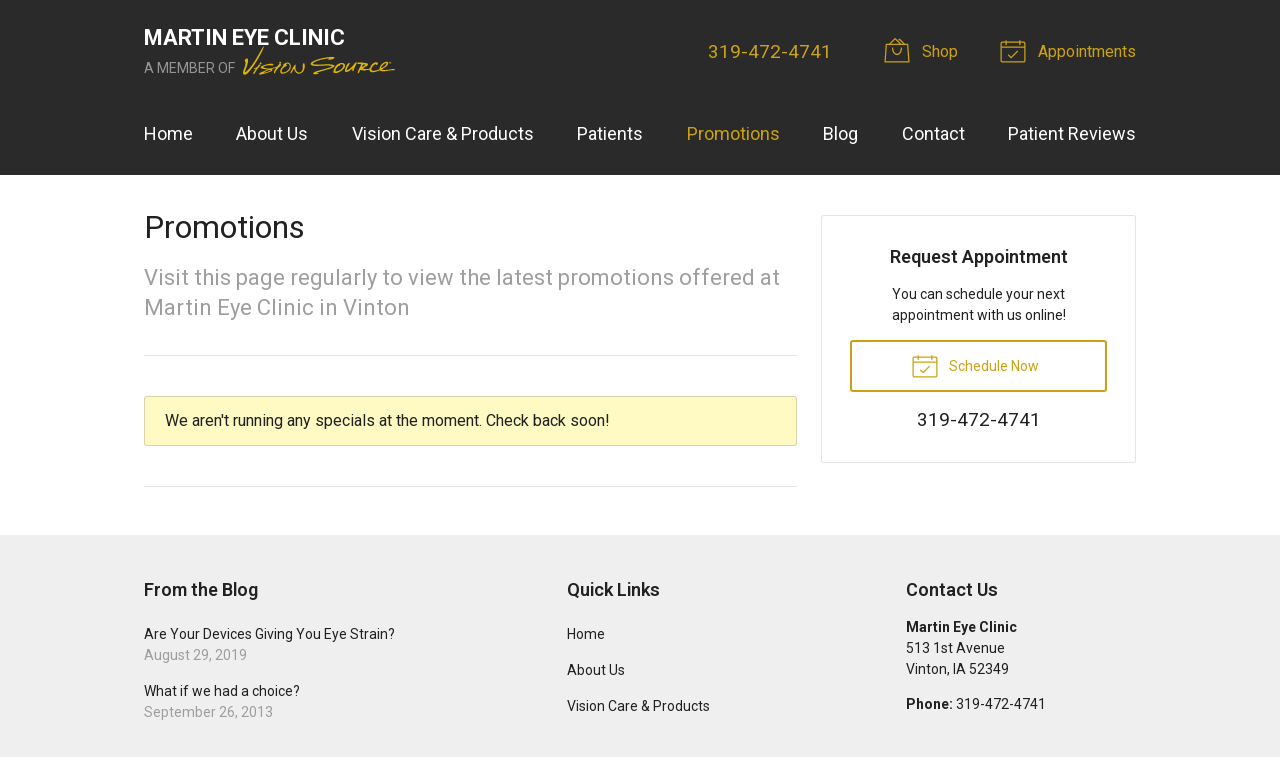

--- FILE ---
content_type: text/plain
request_url: https://www.google-analytics.com/j/collect?v=1&_v=j102&a=934962534&t=pageview&_s=1&dl=https%3A%2F%2Fvisionsource-vinton.com%2Fpromotions%2F&ul=en-us%40posix&dt=Latest%20Promotions%20at%20Martin%20Eye%20Clinic%20in%20Vinton%20IA&sr=1280x720&vp=1280x720&_u=IEBAAEABAAAAACAAI~&jid=916157011&gjid=1998429676&cid=604373836.1768613982&tid=UA-44528215-1&_gid=548595134.1768613982&_r=1&_slc=1&z=360951544
body_size: -453
content:
2,cG-3ZHNVNFS5S